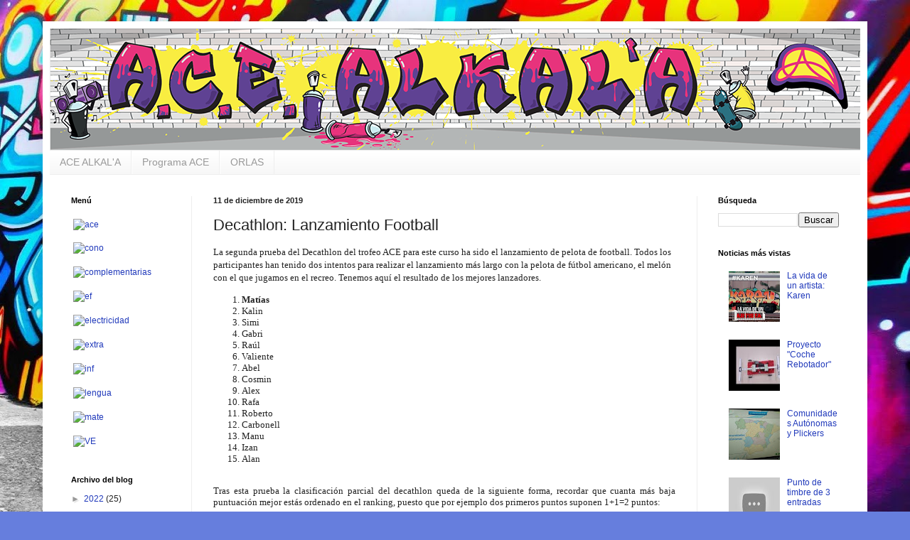

--- FILE ---
content_type: text/html; charset=UTF-8
request_url: https://acealkala.blogspot.com/2019/12/decathlon-lanzamiento-football.html
body_size: 14593
content:
<!DOCTYPE html>
<html class='v2' dir='ltr' xmlns='http://www.w3.org/1999/xhtml' xmlns:b='http://www.google.com/2005/gml/b' xmlns:data='http://www.google.com/2005/gml/data' xmlns:expr='http://www.google.com/2005/gml/expr'>
<head>
<link href='https://www.blogger.com/static/v1/widgets/335934321-css_bundle_v2.css' rel='stylesheet' type='text/css'/>
<meta content='width=1100' name='viewport'/>
<meta content='text/html; charset=UTF-8' http-equiv='Content-Type'/>
<meta content='blogger' name='generator'/>
<link href='https://acealkala.blogspot.com/favicon.ico' rel='icon' type='image/x-icon'/>
<link href='https://acealkala.blogspot.com/2019/12/decathlon-lanzamiento-football.html' rel='canonical'/>
<link rel="alternate" type="application/atom+xml" title="ACE Alkal&#39;a - Atom" href="https://acealkala.blogspot.com/feeds/posts/default" />
<link rel="alternate" type="application/rss+xml" title="ACE Alkal&#39;a - RSS" href="https://acealkala.blogspot.com/feeds/posts/default?alt=rss" />
<link rel="service.post" type="application/atom+xml" title="ACE Alkal&#39;a - Atom" href="https://www.blogger.com/feeds/2834793432424254457/posts/default" />

<link rel="alternate" type="application/atom+xml" title="ACE Alkal&#39;a - Atom" href="https://acealkala.blogspot.com/feeds/7488450348859713907/comments/default" />
<!--Can't find substitution for tag [blog.ieCssRetrofitLinks]-->
<link href='https://blogger.googleusercontent.com/img/b/R29vZ2xl/AVvXsEhc9dByQxBFIsTtTJNJdcMHIHlSzUEoTWhcysqHuu-7jQOcsb6rgoinzlfyuYrQwGAbEYylvRy6Kma-BHUHss14NzXB-7LkM1cwwPBkpMF01A33fcu2NwIqqj7hzVBnS1mFv9t7PQul3zmF/s640/IMG_20191211_133817.jpg' rel='image_src'/>
<meta content='https://acealkala.blogspot.com/2019/12/decathlon-lanzamiento-football.html' property='og:url'/>
<meta content='Decathlon: Lanzamiento Football' property='og:title'/>
<meta content='El Blog del ACE (Aula de Compensación Educativa) Alkal&#39;a del IES Alkal&#39;a Nahar de Alcalá de Henares.' property='og:description'/>
<meta content='https://blogger.googleusercontent.com/img/b/R29vZ2xl/AVvXsEhc9dByQxBFIsTtTJNJdcMHIHlSzUEoTWhcysqHuu-7jQOcsb6rgoinzlfyuYrQwGAbEYylvRy6Kma-BHUHss14NzXB-7LkM1cwwPBkpMF01A33fcu2NwIqqj7hzVBnS1mFv9t7PQul3zmF/w1200-h630-p-k-no-nu/IMG_20191211_133817.jpg' property='og:image'/>
<title>ACE Alkal'a: Decathlon: Lanzamiento Football</title>
<style id='page-skin-1' type='text/css'><!--
/*
-----------------------------------------------
Blogger Template Style
Name:     Simple
Designer: Josh Peterson
URL:      www.noaesthetic.com
----------------------------------------------- */
/* Variable definitions
====================
<Variable name="keycolor" description="Main Color" type="color" default="#66bbdd"/>
<Group description="Page Text" selector="body">
<Variable name="body.font" description="Font" type="font"
default="normal normal 12px Arial, Tahoma, Helvetica, FreeSans, sans-serif"/>
<Variable name="body.text.color" description="Text Color" type="color" default="#222222"/>
</Group>
<Group description="Backgrounds" selector=".body-fauxcolumns-outer">
<Variable name="body.background.color" description="Outer Background" type="color" default="#66bbdd"/>
<Variable name="content.background.color" description="Main Background" type="color" default="#ffffff"/>
<Variable name="header.background.color" description="Header Background" type="color" default="transparent"/>
</Group>
<Group description="Links" selector=".main-outer">
<Variable name="link.color" description="Link Color" type="color" default="#2288bb"/>
<Variable name="link.visited.color" description="Visited Color" type="color" default="#888888"/>
<Variable name="link.hover.color" description="Hover Color" type="color" default="#33aaff"/>
</Group>
<Group description="Blog Title" selector=".header h1">
<Variable name="header.font" description="Font" type="font"
default="normal normal 60px Arial, Tahoma, Helvetica, FreeSans, sans-serif"/>
<Variable name="header.text.color" description="Title Color" type="color" default="#3399bb" />
</Group>
<Group description="Blog Description" selector=".header .description">
<Variable name="description.text.color" description="Description Color" type="color"
default="#777777" />
</Group>
<Group description="Tabs Text" selector=".tabs-inner .widget li a">
<Variable name="tabs.font" description="Font" type="font"
default="normal normal 14px Arial, Tahoma, Helvetica, FreeSans, sans-serif"/>
<Variable name="tabs.text.color" description="Text Color" type="color" default="#999999"/>
<Variable name="tabs.selected.text.color" description="Selected Color" type="color" default="#000000"/>
</Group>
<Group description="Tabs Background" selector=".tabs-outer .PageList">
<Variable name="tabs.background.color" description="Background Color" type="color" default="#f5f5f5"/>
<Variable name="tabs.selected.background.color" description="Selected Color" type="color" default="#eeeeee"/>
</Group>
<Group description="Post Title" selector="h3.post-title, .comments h4">
<Variable name="post.title.font" description="Font" type="font"
default="normal normal 22px Arial, Tahoma, Helvetica, FreeSans, sans-serif"/>
</Group>
<Group description="Date Header" selector=".date-header">
<Variable name="date.header.color" description="Text Color" type="color"
default="#222222"/>
<Variable name="date.header.background.color" description="Background Color" type="color"
default="transparent"/>
<Variable name="date.header.font" description="Text Font" type="font"
default="normal bold 11px Arial, Tahoma, Helvetica, FreeSans, sans-serif"/>
<Variable name="date.header.padding" description="Date Header Padding" type="string" default="inherit"/>
<Variable name="date.header.letterspacing" description="Date Header Letter Spacing" type="string" default="inherit"/>
<Variable name="date.header.margin" description="Date Header Margin" type="string" default="inherit"/>
</Group>
<Group description="Post Footer" selector=".post-footer">
<Variable name="post.footer.text.color" description="Text Color" type="color" default="#666666"/>
<Variable name="post.footer.background.color" description="Background Color" type="color"
default="#f9f9f9"/>
<Variable name="post.footer.border.color" description="Shadow Color" type="color" default="#eeeeee"/>
</Group>
<Group description="Gadgets" selector="h2">
<Variable name="widget.title.font" description="Title Font" type="font"
default="normal bold 11px Arial, Tahoma, Helvetica, FreeSans, sans-serif"/>
<Variable name="widget.title.text.color" description="Title Color" type="color" default="#000000"/>
<Variable name="widget.alternate.text.color" description="Alternate Color" type="color" default="#999999"/>
</Group>
<Group description="Images" selector=".main-inner">
<Variable name="image.background.color" description="Background Color" type="color" default="#ffffff"/>
<Variable name="image.border.color" description="Border Color" type="color" default="#eeeeee"/>
<Variable name="image.text.color" description="Caption Text Color" type="color" default="#222222"/>
</Group>
<Group description="Accents" selector=".content-inner">
<Variable name="body.rule.color" description="Separator Line Color" type="color" default="#eeeeee"/>
<Variable name="tabs.border.color" description="Tabs Border Color" type="color" default="#eeeeee"/>
</Group>
<Variable name="body.background" description="Body Background" type="background"
color="#667edd" default="$(color) none repeat scroll top left"/>
<Variable name="body.background.override" description="Body Background Override" type="string" default=""/>
<Variable name="body.background.gradient.cap" description="Body Gradient Cap" type="url"
default="url(https://resources.blogblog.com/blogblog/data/1kt/simple/gradients_light.png)"/>
<Variable name="body.background.gradient.tile" description="Body Gradient Tile" type="url"
default="url(https://resources.blogblog.com/blogblog/data/1kt/simple/body_gradient_tile_light.png)"/>
<Variable name="content.background.color.selector" description="Content Background Color Selector" type="string" default=".content-inner"/>
<Variable name="content.padding" description="Content Padding" type="length" default="10px" min="0" max="100px"/>
<Variable name="content.padding.horizontal" description="Content Horizontal Padding" type="length" default="10px" min="0" max="100px"/>
<Variable name="content.shadow.spread" description="Content Shadow Spread" type="length" default="40px" min="0" max="100px"/>
<Variable name="content.shadow.spread.webkit" description="Content Shadow Spread (WebKit)" type="length" default="5px" min="0" max="100px"/>
<Variable name="content.shadow.spread.ie" description="Content Shadow Spread (IE)" type="length" default="10px" min="0" max="100px"/>
<Variable name="main.border.width" description="Main Border Width" type="length" default="0" min="0" max="10px"/>
<Variable name="header.background.gradient" description="Header Gradient" type="url" default="none"/>
<Variable name="header.shadow.offset.left" description="Header Shadow Offset Left" type="length" default="-1px" min="-50px" max="50px"/>
<Variable name="header.shadow.offset.top" description="Header Shadow Offset Top" type="length" default="-1px" min="-50px" max="50px"/>
<Variable name="header.shadow.spread" description="Header Shadow Spread" type="length" default="1px" min="0" max="100px"/>
<Variable name="header.padding" description="Header Padding" type="length" default="30px" min="0" max="100px"/>
<Variable name="header.border.size" description="Header Border Size" type="length" default="1px" min="0" max="10px"/>
<Variable name="header.bottom.border.size" description="Header Bottom Border Size" type="length" default="1px" min="0" max="10px"/>
<Variable name="header.border.horizontalsize" description="Header Horizontal Border Size" type="length" default="0" min="0" max="10px"/>
<Variable name="description.text.size" description="Description Text Size" type="string" default="140%"/>
<Variable name="tabs.margin.top" description="Tabs Margin Top" type="length" default="0" min="0" max="100px"/>
<Variable name="tabs.margin.side" description="Tabs Side Margin" type="length" default="30px" min="0" max="100px"/>
<Variable name="tabs.background.gradient" description="Tabs Background Gradient" type="url"
default="url(https://resources.blogblog.com/blogblog/data/1kt/simple/gradients_light.png)"/>
<Variable name="tabs.border.width" description="Tabs Border Width" type="length" default="1px" min="0" max="10px"/>
<Variable name="tabs.bevel.border.width" description="Tabs Bevel Border Width" type="length" default="1px" min="0" max="10px"/>
<Variable name="post.margin.bottom" description="Post Bottom Margin" type="length" default="25px" min="0" max="100px"/>
<Variable name="image.border.small.size" description="Image Border Small Size" type="length" default="2px" min="0" max="10px"/>
<Variable name="image.border.large.size" description="Image Border Large Size" type="length" default="5px" min="0" max="10px"/>
<Variable name="page.width.selector" description="Page Width Selector" type="string" default=".region-inner"/>
<Variable name="page.width" description="Page Width" type="string" default="auto"/>
<Variable name="main.section.margin" description="Main Section Margin" type="length" default="15px" min="0" max="100px"/>
<Variable name="main.padding" description="Main Padding" type="length" default="15px" min="0" max="100px"/>
<Variable name="main.padding.top" description="Main Padding Top" type="length" default="30px" min="0" max="100px"/>
<Variable name="main.padding.bottom" description="Main Padding Bottom" type="length" default="30px" min="0" max="100px"/>
<Variable name="paging.background"
color="#ffffff"
description="Background of blog paging area" type="background"
default="transparent none no-repeat scroll top center"/>
<Variable name="footer.bevel" description="Bevel border length of footer" type="length" default="0" min="0" max="10px"/>
<Variable name="mobile.background.overlay" description="Mobile Background Overlay" type="string"
default="transparent none repeat scroll top left"/>
<Variable name="mobile.background.size" description="Mobile Background Size" type="string" default="auto"/>
<Variable name="mobile.button.color" description="Mobile Button Color" type="color" default="#ffffff" />
<Variable name="startSide" description="Side where text starts in blog language" type="automatic" default="left"/>
<Variable name="endSide" description="Side where text ends in blog language" type="automatic" default="right"/>
*/
/* Content
----------------------------------------------- */
body {
font: normal normal 12px Arial, Tahoma, Helvetica, FreeSans, sans-serif;
color: #222222;
background: #667edd url(//3.bp.blogspot.com/-Hlenictk0EI/W_XNXz-ssCI/AAAAAAAAIcc/kmRD0KFdN4kQvYng-0CVJDi_gxFD6GUPwCK4BGAYYCw/s0/bg2.jpg) repeat fixed top center;
padding: 0 40px 40px 40px;
}
html body .region-inner {
min-width: 0;
max-width: 100%;
width: auto;
}
h2 {
font-size: 22px;
}
a:link {
text-decoration:none;
color: #213abb;
}
a:visited {
text-decoration:none;
color: #888888;
}
a:hover {
text-decoration:underline;
color: #3243ff;
}
.body-fauxcolumn-outer .fauxcolumn-inner {
background: transparent none repeat scroll top left;
_background-image: none;
}
.body-fauxcolumn-outer .cap-top {
position: absolute;
z-index: 1;
height: 400px;
width: 100%;
}
.body-fauxcolumn-outer .cap-top .cap-left {
width: 100%;
background: transparent none repeat-x scroll top left;
_background-image: none;
}
.content-outer {
-moz-box-shadow: 0 0 40px rgba(0, 0, 0, .15);
-webkit-box-shadow: 0 0 5px rgba(0, 0, 0, .15);
-goog-ms-box-shadow: 0 0 10px #333333;
box-shadow: 0 0 40px rgba(0, 0, 0, .15);
margin-bottom: 1px;
}
.content-inner {
padding: 10px 10px;
}
.content-inner {
background-color: #ffffff;
}
/* Header
----------------------------------------------- */
.header-outer {
background: rgba(0, 0, 0, 0) none repeat-x scroll 0 -400px;
_background-image: none;
}
.Header h1 {
font: normal normal 60px Arial, Tahoma, Helvetica, FreeSans, sans-serif;
color: #3254bb;
text-shadow: -1px -1px 1px rgba(0, 0, 0, .2);
}
.Header h1 a {
color: #3254bb;
}
.Header .description {
font-size: 140%;
color: #777777;
}
.header-inner .Header .titlewrapper {
padding: 22px 30px;
}
.header-inner .Header .descriptionwrapper {
padding: 0 30px;
}
/* Tabs
----------------------------------------------- */
.tabs-inner .section:first-child {
border-top: 1px solid #eeeeee;
}
.tabs-inner .section:first-child ul {
margin-top: -1px;
border-top: 1px solid #eeeeee;
border-left: 0 solid #eeeeee;
border-right: 0 solid #eeeeee;
}
.tabs-inner .widget ul {
background: #f5f5f5 url(https://resources.blogblog.com/blogblog/data/1kt/simple/gradients_light.png) repeat-x scroll 0 -800px;
_background-image: none;
border-bottom: 1px solid #eeeeee;
margin-top: 0;
margin-left: -30px;
margin-right: -30px;
}
.tabs-inner .widget li a {
display: inline-block;
padding: .6em 1em;
font: normal normal 14px Arial, Tahoma, Helvetica, FreeSans, sans-serif;
color: #999999;
border-left: 1px solid #ffffff;
border-right: 1px solid #eeeeee;
}
.tabs-inner .widget li:first-child a {
border-left: none;
}
.tabs-inner .widget li.selected a, .tabs-inner .widget li a:hover {
color: #000000;
background-color: #eeeeee;
text-decoration: none;
}
/* Columns
----------------------------------------------- */
.main-outer {
border-top: 0 solid #eeeeee;
}
.fauxcolumn-left-outer .fauxcolumn-inner {
border-right: 1px solid #eeeeee;
}
.fauxcolumn-right-outer .fauxcolumn-inner {
border-left: 1px solid #eeeeee;
}
/* Headings
----------------------------------------------- */
div.widget > h2,
div.widget h2.title {
margin: 0 0 1em 0;
font: normal bold 11px Arial, Tahoma, Helvetica, FreeSans, sans-serif;
color: #000000;
}
/* Widgets
----------------------------------------------- */
.widget .zippy {
color: #999999;
text-shadow: 2px 2px 1px rgba(0, 0, 0, .1);
}
.widget .popular-posts ul {
list-style: none;
}
/* Posts
----------------------------------------------- */
h2.date-header {
font: normal bold 11px Arial, Tahoma, Helvetica, FreeSans, sans-serif;
}
.date-header span {
background-color: rgba(0, 0, 0, 0);
color: #222222;
padding: inherit;
letter-spacing: inherit;
margin: inherit;
}
.main-inner {
padding-top: 30px;
padding-bottom: 30px;
}
.main-inner .column-center-inner {
padding: 0 15px;
}
.main-inner .column-center-inner .section {
margin: 0 15px;
}
.post {
margin: 0 0 25px 0;
}
h3.post-title, .comments h4 {
font: normal normal 22px Arial, Tahoma, Helvetica, FreeSans, sans-serif;
margin: .75em 0 0;
}
.post-body {
font-size: 110%;
line-height: 1.4;
position: relative;
}
.post-body img, .post-body .tr-caption-container, .Profile img, .Image img,
.BlogList .item-thumbnail img {
padding: 2px;
background: #ffffff;
border: 1px solid #eeeeee;
-moz-box-shadow: 1px 1px 5px rgba(0, 0, 0, .1);
-webkit-box-shadow: 1px 1px 5px rgba(0, 0, 0, .1);
box-shadow: 1px 1px 5px rgba(0, 0, 0, .1);
}
.post-body img, .post-body .tr-caption-container {
padding: 5px;
}
.post-body .tr-caption-container {
color: #222222;
}
.post-body .tr-caption-container img {
padding: 0;
background: transparent;
border: none;
-moz-box-shadow: 0 0 0 rgba(0, 0, 0, .1);
-webkit-box-shadow: 0 0 0 rgba(0, 0, 0, .1);
box-shadow: 0 0 0 rgba(0, 0, 0, .1);
}
.post-header {
margin: 0 0 1.5em;
line-height: 1.6;
font-size: 90%;
}
.post-footer {
margin: 20px -2px 0;
padding: 5px 10px;
color: #666666;
background-color: #f9f9f9;
border-bottom: 1px solid #eeeeee;
line-height: 1.6;
font-size: 90%;
}
#comments .comment-author {
padding-top: 1.5em;
border-top: 1px solid #eeeeee;
background-position: 0 1.5em;
}
#comments .comment-author:first-child {
padding-top: 0;
border-top: none;
}
.avatar-image-container {
margin: .2em 0 0;
}
#comments .avatar-image-container img {
border: 1px solid #eeeeee;
}
/* Comments
----------------------------------------------- */
.comments .comments-content .icon.blog-author {
background-repeat: no-repeat;
background-image: url([data-uri]);
}
.comments .comments-content .loadmore a {
border-top: 1px solid #999999;
border-bottom: 1px solid #999999;
}
.comments .comment-thread.inline-thread {
background-color: #f9f9f9;
}
.comments .continue {
border-top: 2px solid #999999;
}
/* Accents
---------------------------------------------- */
.section-columns td.columns-cell {
border-left: 1px solid #eeeeee;
}
.blog-pager {
background: transparent none no-repeat scroll top center;
}
.blog-pager-older-link, .home-link,
.blog-pager-newer-link {
background-color: #ffffff;
padding: 5px;
}
.footer-outer {
border-top: 0 dashed #bbbbbb;
}
/* Mobile
----------------------------------------------- */
body.mobile  {
background-size: auto;
}
.mobile .body-fauxcolumn-outer {
background: transparent none repeat scroll top left;
}
.mobile .body-fauxcolumn-outer .cap-top {
background-size: 100% auto;
}
.mobile .content-outer {
-webkit-box-shadow: 0 0 3px rgba(0, 0, 0, .15);
box-shadow: 0 0 3px rgba(0, 0, 0, .15);
}
.mobile .tabs-inner .widget ul {
margin-left: 0;
margin-right: 0;
}
.mobile .post {
margin: 0;
}
.mobile .main-inner .column-center-inner .section {
margin: 0;
}
.mobile .date-header span {
padding: 0.1em 10px;
margin: 0 -10px;
}
.mobile h3.post-title {
margin: 0;
}
.mobile .blog-pager {
background: transparent none no-repeat scroll top center;
}
.mobile .footer-outer {
border-top: none;
}
.mobile .main-inner, .mobile .footer-inner {
background-color: #ffffff;
}
.mobile-index-contents {
color: #222222;
}
.mobile-link-button {
background-color: #213abb;
}
.mobile-link-button a:link, .mobile-link-button a:visited {
color: #ffffff;
}
.mobile .tabs-inner .section:first-child {
border-top: none;
}
.mobile .tabs-inner .PageList .widget-content {
background-color: #eeeeee;
color: #000000;
border-top: 1px solid #eeeeee;
border-bottom: 1px solid #eeeeee;
}
.mobile .tabs-inner .PageList .widget-content .pagelist-arrow {
border-left: 1px solid #eeeeee;
}

--></style>
<style id='template-skin-1' type='text/css'><!--
body {
min-width: 1160px;
}
.content-outer, .content-fauxcolumn-outer, .region-inner {
min-width: 1160px;
max-width: 1160px;
_width: 1160px;
}
.main-inner .columns {
padding-left: 200px;
padding-right: 230px;
}
.main-inner .fauxcolumn-center-outer {
left: 200px;
right: 230px;
/* IE6 does not respect left and right together */
_width: expression(this.parentNode.offsetWidth -
parseInt("200px") -
parseInt("230px") + 'px');
}
.main-inner .fauxcolumn-left-outer {
width: 200px;
}
.main-inner .fauxcolumn-right-outer {
width: 230px;
}
.main-inner .column-left-outer {
width: 200px;
right: 100%;
margin-left: -200px;
}
.main-inner .column-right-outer {
width: 230px;
margin-right: -230px;
}
#layout {
min-width: 0;
}
#layout .content-outer {
min-width: 0;
width: 800px;
}
#layout .region-inner {
min-width: 0;
width: auto;
}
body#layout div.add_widget {
padding: 8px;
}
body#layout div.add_widget a {
margin-left: 32px;
}
--></style>
<style>
    body {background-image:url(\/\/3.bp.blogspot.com\/-Hlenictk0EI\/W_XNXz-ssCI\/AAAAAAAAIcc\/kmRD0KFdN4kQvYng-0CVJDi_gxFD6GUPwCK4BGAYYCw\/s0\/bg2.jpg);}
    
@media (max-width: 200px) { body {background-image:url(\/\/3.bp.blogspot.com\/-Hlenictk0EI\/W_XNXz-ssCI\/AAAAAAAAIcc\/kmRD0KFdN4kQvYng-0CVJDi_gxFD6GUPwCK4BGAYYCw\/w200\/bg2.jpg);}}
@media (max-width: 400px) and (min-width: 201px) { body {background-image:url(\/\/3.bp.blogspot.com\/-Hlenictk0EI\/W_XNXz-ssCI\/AAAAAAAAIcc\/kmRD0KFdN4kQvYng-0CVJDi_gxFD6GUPwCK4BGAYYCw\/w400\/bg2.jpg);}}
@media (max-width: 800px) and (min-width: 401px) { body {background-image:url(\/\/3.bp.blogspot.com\/-Hlenictk0EI\/W_XNXz-ssCI\/AAAAAAAAIcc\/kmRD0KFdN4kQvYng-0CVJDi_gxFD6GUPwCK4BGAYYCw\/w800\/bg2.jpg);}}
@media (max-width: 1200px) and (min-width: 801px) { body {background-image:url(\/\/3.bp.blogspot.com\/-Hlenictk0EI\/W_XNXz-ssCI\/AAAAAAAAIcc\/kmRD0KFdN4kQvYng-0CVJDi_gxFD6GUPwCK4BGAYYCw\/w1200\/bg2.jpg);}}
/* Last tag covers anything over one higher than the previous max-size cap. */
@media (min-width: 1201px) { body {background-image:url(\/\/3.bp.blogspot.com\/-Hlenictk0EI\/W_XNXz-ssCI\/AAAAAAAAIcc\/kmRD0KFdN4kQvYng-0CVJDi_gxFD6GUPwCK4BGAYYCw\/w1600\/bg2.jpg);}}
  </style>
<link href='https://www.blogger.com/dyn-css/authorization.css?targetBlogID=2834793432424254457&amp;zx=72959ca0-5e65-4bdd-a887-891a0c52f0f8' media='none' onload='if(media!=&#39;all&#39;)media=&#39;all&#39;' rel='stylesheet'/><noscript><link href='https://www.blogger.com/dyn-css/authorization.css?targetBlogID=2834793432424254457&amp;zx=72959ca0-5e65-4bdd-a887-891a0c52f0f8' rel='stylesheet'/></noscript>
<meta name='google-adsense-platform-account' content='ca-host-pub-1556223355139109'/>
<meta name='google-adsense-platform-domain' content='blogspot.com'/>

</head>
<body class='loading'>
<div class='navbar no-items section' id='navbar' name='Barra de navegación'>
</div>
<div class='body-fauxcolumns'>
<div class='fauxcolumn-outer body-fauxcolumn-outer'>
<div class='cap-top'>
<div class='cap-left'></div>
<div class='cap-right'></div>
</div>
<div class='fauxborder-left'>
<div class='fauxborder-right'></div>
<div class='fauxcolumn-inner'>
</div>
</div>
<div class='cap-bottom'>
<div class='cap-left'></div>
<div class='cap-right'></div>
</div>
</div>
</div>
<div class='content'>
<div class='content-fauxcolumns'>
<div class='fauxcolumn-outer content-fauxcolumn-outer'>
<div class='cap-top'>
<div class='cap-left'></div>
<div class='cap-right'></div>
</div>
<div class='fauxborder-left'>
<div class='fauxborder-right'></div>
<div class='fauxcolumn-inner'>
</div>
</div>
<div class='cap-bottom'>
<div class='cap-left'></div>
<div class='cap-right'></div>
</div>
</div>
</div>
<div class='content-outer'>
<div class='content-cap-top cap-top'>
<div class='cap-left'></div>
<div class='cap-right'></div>
</div>
<div class='fauxborder-left content-fauxborder-left'>
<div class='fauxborder-right content-fauxborder-right'></div>
<div class='content-inner'>
<header>
<div class='header-outer'>
<div class='header-cap-top cap-top'>
<div class='cap-left'></div>
<div class='cap-right'></div>
</div>
<div class='fauxborder-left header-fauxborder-left'>
<div class='fauxborder-right header-fauxborder-right'></div>
<div class='region-inner header-inner'>
<div class='header section' id='header' name='Cabecera'><div class='widget Header' data-version='1' id='Header1'>
<div id='header-inner'>
<a href='https://acealkala.blogspot.com/' style='display: block'>
<img alt='ACE Alkal&#39;a' height='171px; ' id='Header1_headerimg' src='https://blogger.googleusercontent.com/img/b/R29vZ2xl/AVvXsEg55GRwUtRHEGHrHUlqBgBjmWzTif3Lft-EnCWfekToeyDNptXQDIrMF1CMdA4EteLInKW6_4WxUjMR4Su88YMpbLWvPYi3U_YzsllRVaMkvmE_3cS_bbT3ndn4jngwGEjgiP1smFWRESPp/s1600/head2020.png' style='display: block' width='1140px; '/>
</a>
</div>
</div></div>
</div>
</div>
<div class='header-cap-bottom cap-bottom'>
<div class='cap-left'></div>
<div class='cap-right'></div>
</div>
</div>
</header>
<div class='tabs-outer'>
<div class='tabs-cap-top cap-top'>
<div class='cap-left'></div>
<div class='cap-right'></div>
</div>
<div class='fauxborder-left tabs-fauxborder-left'>
<div class='fauxborder-right tabs-fauxborder-right'></div>
<div class='region-inner tabs-inner'>
<div class='tabs section' id='crosscol' name='Multicolumnas'><div class='widget PageList' data-version='1' id='PageList1'>
<h2>Páginas</h2>
<div class='widget-content'>
<ul>
<li>
<a href='https://acealkala.blogspot.com/'>ACE ALKAL'A</a>
</li>
<li>
<a href='https://acealkala.blogspot.com/p/programa-ace.html'>Programa ACE</a>
</li>
<li>
<a href='https://acealkala.blogspot.com/p/orlas.html'>ORLAS</a>
</li>
</ul>
<div class='clear'></div>
</div>
</div></div>
<div class='tabs no-items section' id='crosscol-overflow' name='Cross-Column 2'></div>
</div>
</div>
<div class='tabs-cap-bottom cap-bottom'>
<div class='cap-left'></div>
<div class='cap-right'></div>
</div>
</div>
<div class='main-outer'>
<div class='main-cap-top cap-top'>
<div class='cap-left'></div>
<div class='cap-right'></div>
</div>
<div class='fauxborder-left main-fauxborder-left'>
<div class='fauxborder-right main-fauxborder-right'></div>
<div class='region-inner main-inner'>
<div class='columns fauxcolumns'>
<div class='fauxcolumn-outer fauxcolumn-center-outer'>
<div class='cap-top'>
<div class='cap-left'></div>
<div class='cap-right'></div>
</div>
<div class='fauxborder-left'>
<div class='fauxborder-right'></div>
<div class='fauxcolumn-inner'>
</div>
</div>
<div class='cap-bottom'>
<div class='cap-left'></div>
<div class='cap-right'></div>
</div>
</div>
<div class='fauxcolumn-outer fauxcolumn-left-outer'>
<div class='cap-top'>
<div class='cap-left'></div>
<div class='cap-right'></div>
</div>
<div class='fauxborder-left'>
<div class='fauxborder-right'></div>
<div class='fauxcolumn-inner'>
</div>
</div>
<div class='cap-bottom'>
<div class='cap-left'></div>
<div class='cap-right'></div>
</div>
</div>
<div class='fauxcolumn-outer fauxcolumn-right-outer'>
<div class='cap-top'>
<div class='cap-left'></div>
<div class='cap-right'></div>
</div>
<div class='fauxborder-left'>
<div class='fauxborder-right'></div>
<div class='fauxcolumn-inner'>
</div>
</div>
<div class='cap-bottom'>
<div class='cap-left'></div>
<div class='cap-right'></div>
</div>
</div>
<!-- corrects IE6 width calculation -->
<div class='columns-inner'>
<div class='column-center-outer'>
<div class='column-center-inner'>
<div class='main section' id='main' name='Principal'><div class='widget Blog' data-version='1' id='Blog1'>
<div class='blog-posts hfeed'>

          <div class="date-outer">
        
<h2 class='date-header'><span>11 de diciembre de 2019</span></h2>

          <div class="date-posts">
        
<div class='post-outer'>
<div class='post hentry uncustomized-post-template' itemprop='blogPost' itemscope='itemscope' itemtype='http://schema.org/BlogPosting'>
<meta content='https://blogger.googleusercontent.com/img/b/R29vZ2xl/AVvXsEhc9dByQxBFIsTtTJNJdcMHIHlSzUEoTWhcysqHuu-7jQOcsb6rgoinzlfyuYrQwGAbEYylvRy6Kma-BHUHss14NzXB-7LkM1cwwPBkpMF01A33fcu2NwIqqj7hzVBnS1mFv9t7PQul3zmF/s640/IMG_20191211_133817.jpg' itemprop='image_url'/>
<meta content='2834793432424254457' itemprop='blogId'/>
<meta content='7488450348859713907' itemprop='postId'/>
<a name='7488450348859713907'></a>
<h3 class='post-title entry-title' itemprop='name'>
Decathlon: Lanzamiento Football
</h3>
<div class='post-header'>
<div class='post-header-line-1'></div>
</div>
<div class='post-body entry-content' id='post-body-7488450348859713907' itemprop='description articleBody'>
<div style="text-align: justify;">
<div class="separator" style="clear: both; text-align: left;">
<span style="font-family: &quot;helvetica neue&quot;; text-align: justify;">La segunda prueba del Decathlon del trofeo ACE para este curso ha sido el lanzamiento de pelota de football. Todos los participantes han tenido dos intentos para realizar el lanzamiento más largo con la pelota de fútbol americano, el melón con el que jugamos en el recreo. Tenemos aquí el resultado de los mejores lanzadores.</span></div>
</div>
<ol>
<li style="font-family: &quot;helvetica neue&quot;; font-stretch: normal; line-height: normal; margin: 0px; text-align: left;"><span style="-webkit-font-kerning: none;"><b>Matías</b></span></li>
<li style="font-family: &quot;Helvetica Neue&quot;; font-stretch: normal; line-height: normal; margin: 0px; text-align: justify;"><span style="-webkit-font-kerning: none;">Kalin</span></li>
<li style="font-family: &quot;Helvetica Neue&quot;; font-stretch: normal; line-height: normal; margin: 0px; text-align: justify;"><span style="-webkit-font-kerning: none;">Simi</span></li>
<li style="font-family: &quot;Helvetica Neue&quot;; font-stretch: normal; line-height: normal; margin: 0px; text-align: justify;"><span style="-webkit-font-kerning: none;">Gabri</span></li>
<li style="font-family: &quot;Helvetica Neue&quot;; font-stretch: normal; line-height: normal; margin: 0px; text-align: justify;"><span style="-webkit-font-kerning: none;">Raúl</span></li>
<li style="font-family: &quot;Helvetica Neue&quot;; font-stretch: normal; line-height: normal; margin: 0px; text-align: justify;"><span style="-webkit-font-kerning: none;">Valiente</span></li>
<li style="font-family: &quot;Helvetica Neue&quot;; font-stretch: normal; line-height: normal; margin: 0px; text-align: justify;"><span style="-webkit-font-kerning: none;">Abel</span></li>
<li style="font-family: &quot;Helvetica Neue&quot;; font-stretch: normal; line-height: normal; margin: 0px; text-align: justify;"><span style="-webkit-font-kerning: none;">Cosmin</span></li>
<li style="font-family: &quot;Helvetica Neue&quot;; font-stretch: normal; line-height: normal; margin: 0px; text-align: justify;"><span style="-webkit-font-kerning: none;">Alex</span></li>
<li style="font-family: &quot;Helvetica Neue&quot;; font-stretch: normal; line-height: normal; margin: 0px; text-align: justify;"><span style="-webkit-font-kerning: none;">Rafa</span></li>
<li style="font-family: &quot;Helvetica Neue&quot;; font-stretch: normal; line-height: normal; margin: 0px; text-align: justify;"><span style="-webkit-font-kerning: none;">Roberto</span></li>
<li style="font-family: &quot;Helvetica Neue&quot;; font-stretch: normal; line-height: normal; margin: 0px; text-align: justify;"><span style="-webkit-font-kerning: none;">Carbonell</span></li>
<li style="font-family: &quot;Helvetica Neue&quot;; font-stretch: normal; line-height: normal; margin: 0px; text-align: justify;"><span style="-webkit-font-kerning: none;">Manu</span></li>
<li style="font-family: &quot;Helvetica Neue&quot;; font-stretch: normal; line-height: normal; margin: 0px; text-align: justify;"><span style="-webkit-font-kerning: none;">Izan</span></li>
<li style="font-family: &quot;Helvetica Neue&quot;; font-stretch: normal; line-height: normal; margin: 0px; text-align: justify;"><span style="-webkit-font-kerning: none;">Alan</span></li>
</ol>
<div style="font-family: &quot;Helvetica Neue&quot;; font-stretch: normal; line-height: normal; min-height: 13.1px; text-align: justify;">
<span style="-webkit-font-kerning: none;"></span><br /></div>
<div style="font-family: &quot;Helvetica Neue&quot;; font-stretch: normal; line-height: normal; text-align: justify;">
<span style="-webkit-font-kerning: none;">Tras esta prueba la clasificación parcial del decathlon queda de la siguiente forma, recordar que cuanta más baja puntuación mejor estás ordenado en el ranking, puesto que por ejemplo dos primeros puntos suponen 1+1=2 puntos:</span></div>
<ol>
<li style="font-family: &quot;Helvetica Neue&quot;; font-stretch: normal; line-height: normal; margin: 0px; text-align: justify;"><span style="-webkit-font-kerning: none;"><b>Kalin</b> = 3 puntos</span></li>
<li style="font-family: &quot;Helvetica Neue&quot;; font-stretch: normal; line-height: normal; margin: 0px; text-align: justify;"><span style="-webkit-font-kerning: none;">Matías = 7 puntos</span></li>
<li style="font-family: &quot;Helvetica Neue&quot;; font-stretch: normal; line-height: normal; margin: 0px; text-align: justify;"><span style="-webkit-font-kerning: none;">Simi = 7 puntos</span></li>
<li style="font-family: &quot;Helvetica Neue&quot;; font-stretch: normal; line-height: normal; margin: 0px; text-align: justify;"><span style="-webkit-font-kerning: none;">Raúl = 7 puntos</span></li>
<li style="font-family: &quot;Helvetica Neue&quot;; font-stretch: normal; line-height: normal; margin: 0px; text-align: justify;"><span style="-webkit-font-kerning: none;">Abel = 12 puntos</span></li>
<li style="font-family: &quot;Helvetica Neue&quot;; font-stretch: normal; line-height: normal; margin: 0px; text-align: justify;"><span style="-webkit-font-kerning: none;">Valiente = 13 puntos</span></li>
<li style="font-family: &quot;Helvetica Neue&quot;; font-stretch: normal; line-height: normal; margin: 0px; text-align: justify;"><span style="-webkit-font-kerning: none;">Cosmin = 15 puntos</span></li>
<li style="font-family: &quot;Helvetica Neue&quot;; font-stretch: normal; line-height: normal; margin: 0px; text-align: justify;"><span style="-webkit-font-kerning: none;">Izan = 17 puntos</span></li>
<li style="font-family: &quot;Helvetica Neue&quot;; font-stretch: normal; line-height: normal; margin: 0px; text-align: justify;"><span style="-webkit-font-kerning: none;">Gabri = 18 puntos</span></li>
<li style="font-family: &quot;Helvetica Neue&quot;; font-stretch: normal; line-height: normal; margin: 0px; text-align: justify;"><span style="-webkit-font-kerning: none;">Alex = 20 puntos</span></li>
<li style="font-family: &quot;Helvetica Neue&quot;; font-stretch: normal; line-height: normal; margin: 0px; text-align: justify;"><span style="-webkit-font-kerning: none;">Rafa = 20 puntos</span></li>
<li style="font-family: &quot;Helvetica Neue&quot;; font-stretch: normal; line-height: normal; margin: 0px; text-align: justify;"><span style="-webkit-font-kerning: none;">Manu = 22 puntos</span></li>
<li style="font-family: &quot;Helvetica Neue&quot;; font-stretch: normal; line-height: normal; margin: 0px; text-align: justify;"><span style="-webkit-font-kerning: none;">Juan = 23 puntos</span></li>
<li style="font-family: &quot;Helvetica Neue&quot;; font-stretch: normal; line-height: normal; margin: 0px; text-align: justify;"><span style="-webkit-font-kerning: none;">Sergio = 24 puntos</span></li>
<li style="font-family: &quot;Helvetica Neue&quot;; font-stretch: normal; line-height: normal; margin: 0px; text-align: justify;"><span style="-webkit-font-kerning: none;">Carbonell = 25 puntos</span></li>
<li style="font-family: &quot;Helvetica Neue&quot;; font-stretch: normal; line-height: normal; margin: 0px; text-align: justify;"><span style="-webkit-font-kerning: none;">Luis = 25 puntos</span></li>
<li style="font-family: &quot;Helvetica Neue&quot;; font-stretch: normal; line-height: normal; margin: 0px; text-align: justify;"><span style="-webkit-font-kerning: none;">Antonio J. = 31 puntos</span></li>
<li style="font-family: &quot;Helvetica Neue&quot;; font-stretch: normal; line-height: normal; margin: 0px; text-align: justify;"><span style="-webkit-font-kerning: none;">Lisardo = 32 puntos</span></li>
<li style="font-family: &quot;Helvetica Neue&quot;; font-stretch: normal; line-height: normal; margin: 0px; text-align: justify;"><span style="-webkit-font-kerning: none;">Pablo = 33 puntos</span></li>
<li style="font-family: &quot;Helvetica Neue&quot;; font-stretch: normal; line-height: normal; margin: 0px; text-align: justify;"><span style="-webkit-font-kerning: none;">Allan = 37 puntos</span></li>
<li style="font-family: &quot;Helvetica Neue&quot;; font-stretch: normal; line-height: normal; margin: 0px;"><span style="-webkit-font-kerning: none;">Roberto = 39 puntos</span></li>
</ol>
<div class="separator" style="clear: both; text-align: center;">
<a href="https://blogger.googleusercontent.com/img/b/R29vZ2xl/AVvXsEhc9dByQxBFIsTtTJNJdcMHIHlSzUEoTWhcysqHuu-7jQOcsb6rgoinzlfyuYrQwGAbEYylvRy6Kma-BHUHss14NzXB-7LkM1cwwPBkpMF01A33fcu2NwIqqj7hzVBnS1mFv9t7PQul3zmF/s1600/IMG_20191211_133817.jpg" imageanchor="1" style="margin-left: 1em; margin-right: 1em;"><img border="0" data-original-height="1600" data-original-width="1200" height="640" src="https://blogger.googleusercontent.com/img/b/R29vZ2xl/AVvXsEhc9dByQxBFIsTtTJNJdcMHIHlSzUEoTWhcysqHuu-7jQOcsb6rgoinzlfyuYrQwGAbEYylvRy6Kma-BHUHss14NzXB-7LkM1cwwPBkpMF01A33fcu2NwIqqj7hzVBnS1mFv9t7PQul3zmF/s640/IMG_20191211_133817.jpg" width="480" /></a></div>
<div>
<span style="font-family: helvetica neue;"><br /></span></div>
<div style='clear: both;'></div>
</div>
<div class='post-footer'>
<div class='post-footer-line post-footer-line-1'>
<span class='post-author vcard'>
Editado por
<span class='fn' itemprop='author' itemscope='itemscope' itemtype='http://schema.org/Person'>
<meta content='https://www.blogger.com/profile/16839252797394317978' itemprop='url'/>
<a class='g-profile' href='https://www.blogger.com/profile/16839252797394317978' rel='author' title='author profile'>
<span itemprop='name'>ACE Alkal&#39;a</span>
</a>
</span>
</span>
<span class='post-timestamp'>
</span>
<span class='post-comment-link'>
</span>
<span class='post-icons'>
</span>
<div class='post-share-buttons goog-inline-block'>
</div>
</div>
<div class='post-footer-line post-footer-line-2'>
<span class='post-labels'>
Etiquetas:
<a href='https://acealkala.blogspot.com/search/label/decathlon' rel='tag'>decathlon</a>,
<a href='https://acealkala.blogspot.com/search/label/EF' rel='tag'>EF</a>
</span>
</div>
<div class='post-footer-line post-footer-line-3'>
<span class='post-location'>
</span>
</div>
</div>
</div>
<div class='comments' id='comments'>
<a name='comments'></a>
<h4>No hay comentarios:</h4>
<div id='Blog1_comments-block-wrapper'>
<dl class='avatar-comment-indent' id='comments-block'>
</dl>
</div>
<p class='comment-footer'>
<div class='comment-form'>
<a name='comment-form'></a>
<h4 id='comment-post-message'>Publicar un comentario</h4>
<p>
</p>
<a href='https://www.blogger.com/comment/frame/2834793432424254457?po=7488450348859713907&hl=es&saa=85391&origin=https://acealkala.blogspot.com' id='comment-editor-src'></a>
<iframe allowtransparency='true' class='blogger-iframe-colorize blogger-comment-from-post' frameborder='0' height='410px' id='comment-editor' name='comment-editor' src='' width='100%'></iframe>
<script src='https://www.blogger.com/static/v1/jsbin/2830521187-comment_from_post_iframe.js' type='text/javascript'></script>
<script type='text/javascript'>
      BLOG_CMT_createIframe('https://www.blogger.com/rpc_relay.html');
    </script>
</div>
</p>
</div>
</div>

        </div></div>
      
</div>
<div class='blog-pager' id='blog-pager'>
<span id='blog-pager-newer-link'>
<a class='blog-pager-newer-link' href='https://acealkala.blogspot.com/2019/12/tomas-de-corriente-de-uso-general.html' id='Blog1_blog-pager-newer-link' title='Entrada más reciente'>Entrada más reciente</a>
</span>
<span id='blog-pager-older-link'>
<a class='blog-pager-older-link' href='https://acealkala.blogspot.com/2019/12/primeros-auxilios.html' id='Blog1_blog-pager-older-link' title='Entrada antigua'>Entrada antigua</a>
</span>
<a class='home-link' href='https://acealkala.blogspot.com/'>Inicio</a>
</div>
<div class='clear'></div>
<div class='post-feeds'>
<div class='feed-links'>
Suscribirse a:
<a class='feed-link' href='https://acealkala.blogspot.com/feeds/7488450348859713907/comments/default' target='_blank' type='application/atom+xml'>Enviar comentarios (Atom)</a>
</div>
</div>
</div></div>
</div>
</div>
<div class='column-left-outer'>
<div class='column-left-inner'>
<aside>
<div class='sidebar section' id='sidebar-left-1'><div class='widget HTML' data-version='1' id='HTML1'>
<h2 class='title'>Menú</h2>
<div class='widget-content'>
<table style="height: 340px; width: 168px;">
<tbody>
<tr>
<td style="width: 158px;"> <a title="ace" href="https://acealkala.blogspot.com/search/label/ACE"><img src="https://i.ibb.co/NYXFTBF/bt-ace.jpg" alt="ace" width="150" height="50" /></a></td>
</tr>
<tr>
<td style="width: 158px;"> <a title="cono" href="https://acealkala.blogspot.com/search/label/Cono"><img src="https://i.ibb.co/4Fr2wRd/bt-cono.jpg" alt="cono" width="150" height="50" /></a></td>
</tr>
<td style="width: 158px;"> <a title="complementarias" href="https://acealkala.blogspot.com/search/label/Complementarias"><img src="https://i.ibb.co/fFjr3nn/comple.png" alt="complementarias" width="150" height="50" /></a></td>

<tr>
<td style="width: 158px;"> <a title="ef" href="https://acealkala.blogspot.com/search/label/EF"><img src="https://i.ibb.co/tXzX6ND/bt-EF.jpg" alt="ef" width="150" height="50" /></a></td>
</tr>
<tr>
<td style="width: 158px;"> <a title="electricidad" href="https://acealkala.blogspot.com/search/label/Electricidad"><img src="https://i.ibb.co/GJBtsgp/bt-elec.jpg" alt="electricidad" width="150" height="50" /></a></td>
</tr>
<tr>
<td style="width: 158px;"><a title="extraescolares" href="https://acealkala.blogspot.com/search/label/Extraescolares"><img src="https://i.ibb.co/8ByYnS1/bt-extra.jpg" alt="extra" width="150" height="50" /></a> </td>
</tr>
<tr>
<td style="width: 158px;"> <a title="informática" href="https://acealkala.blogspot.com/search/label/Inform%C3%A1tica"><img src="https://i.ibb.co/DWQy1qL/bt-infor.jpg" alt="inf" width="150" height="50" /></a></td>
</tr>
<tr>
<td style="width: 158px;"> <a title="lengua" href="https://acealkala.blogspot.com/search/label/Lengua"><img src="https://i.ibb.co/5YMVpst/bt-lengua.jpg" alt="lengua" width="150" height="50" /></a></td>
</tr>
<tr>
<td style="width: 158px;"> <a title="mate" href="https://acealkala.blogspot.com/search/label/Matem%C3%A1ticas"><img src="https://i.ibb.co/P9KW0dw/bt-mate.jpg" alt="mate" width="150" height="50" /></a></td>
</tr>
<tr>
<td style="width: 158px;"> <a title="valores éticos" href="https://acealkala.blogspot.com/search/label/Valores%20%C3%89ticos"><img src="https://i.ibb.co/KwbP5bY/bt-VE.jpg" alt="VE" width="150" height="50" /></a></td>
</tr>
</tbody>
</table>
<p> </p>
</div>
<div class='clear'></div>
</div><div class='widget BlogArchive' data-version='1' id='BlogArchive1'>
<h2>Archivo del blog</h2>
<div class='widget-content'>
<div id='ArchiveList'>
<div id='BlogArchive1_ArchiveList'>
<ul class='hierarchy'>
<li class='archivedate collapsed'>
<a class='toggle' href='javascript:void(0)'>
<span class='zippy'>

        &#9658;&#160;
      
</span>
</a>
<a class='post-count-link' href='https://acealkala.blogspot.com/2022/'>
2022
</a>
<span class='post-count' dir='ltr'>(25)</span>
<ul class='hierarchy'>
<li class='archivedate collapsed'>
<a class='toggle' href='javascript:void(0)'>
<span class='zippy'>

        &#9658;&#160;
      
</span>
</a>
<a class='post-count-link' href='https://acealkala.blogspot.com/2022/06/'>
junio
</a>
<span class='post-count' dir='ltr'>(4)</span>
</li>
</ul>
<ul class='hierarchy'>
<li class='archivedate collapsed'>
<a class='toggle' href='javascript:void(0)'>
<span class='zippy'>

        &#9658;&#160;
      
</span>
</a>
<a class='post-count-link' href='https://acealkala.blogspot.com/2022/05/'>
mayo
</a>
<span class='post-count' dir='ltr'>(4)</span>
</li>
</ul>
<ul class='hierarchy'>
<li class='archivedate collapsed'>
<a class='toggle' href='javascript:void(0)'>
<span class='zippy'>

        &#9658;&#160;
      
</span>
</a>
<a class='post-count-link' href='https://acealkala.blogspot.com/2022/04/'>
abril
</a>
<span class='post-count' dir='ltr'>(1)</span>
</li>
</ul>
<ul class='hierarchy'>
<li class='archivedate collapsed'>
<a class='toggle' href='javascript:void(0)'>
<span class='zippy'>

        &#9658;&#160;
      
</span>
</a>
<a class='post-count-link' href='https://acealkala.blogspot.com/2022/03/'>
marzo
</a>
<span class='post-count' dir='ltr'>(7)</span>
</li>
</ul>
<ul class='hierarchy'>
<li class='archivedate collapsed'>
<a class='toggle' href='javascript:void(0)'>
<span class='zippy'>

        &#9658;&#160;
      
</span>
</a>
<a class='post-count-link' href='https://acealkala.blogspot.com/2022/02/'>
febrero
</a>
<span class='post-count' dir='ltr'>(3)</span>
</li>
</ul>
<ul class='hierarchy'>
<li class='archivedate collapsed'>
<a class='toggle' href='javascript:void(0)'>
<span class='zippy'>

        &#9658;&#160;
      
</span>
</a>
<a class='post-count-link' href='https://acealkala.blogspot.com/2022/01/'>
enero
</a>
<span class='post-count' dir='ltr'>(6)</span>
</li>
</ul>
</li>
</ul>
<ul class='hierarchy'>
<li class='archivedate collapsed'>
<a class='toggle' href='javascript:void(0)'>
<span class='zippy'>

        &#9658;&#160;
      
</span>
</a>
<a class='post-count-link' href='https://acealkala.blogspot.com/2021/'>
2021
</a>
<span class='post-count' dir='ltr'>(75)</span>
<ul class='hierarchy'>
<li class='archivedate collapsed'>
<a class='toggle' href='javascript:void(0)'>
<span class='zippy'>

        &#9658;&#160;
      
</span>
</a>
<a class='post-count-link' href='https://acealkala.blogspot.com/2021/12/'>
diciembre
</a>
<span class='post-count' dir='ltr'>(10)</span>
</li>
</ul>
<ul class='hierarchy'>
<li class='archivedate collapsed'>
<a class='toggle' href='javascript:void(0)'>
<span class='zippy'>

        &#9658;&#160;
      
</span>
</a>
<a class='post-count-link' href='https://acealkala.blogspot.com/2021/11/'>
noviembre
</a>
<span class='post-count' dir='ltr'>(13)</span>
</li>
</ul>
<ul class='hierarchy'>
<li class='archivedate collapsed'>
<a class='toggle' href='javascript:void(0)'>
<span class='zippy'>

        &#9658;&#160;
      
</span>
</a>
<a class='post-count-link' href='https://acealkala.blogspot.com/2021/10/'>
octubre
</a>
<span class='post-count' dir='ltr'>(4)</span>
</li>
</ul>
<ul class='hierarchy'>
<li class='archivedate collapsed'>
<a class='toggle' href='javascript:void(0)'>
<span class='zippy'>

        &#9658;&#160;
      
</span>
</a>
<a class='post-count-link' href='https://acealkala.blogspot.com/2021/06/'>
junio
</a>
<span class='post-count' dir='ltr'>(4)</span>
</li>
</ul>
<ul class='hierarchy'>
<li class='archivedate collapsed'>
<a class='toggle' href='javascript:void(0)'>
<span class='zippy'>

        &#9658;&#160;
      
</span>
</a>
<a class='post-count-link' href='https://acealkala.blogspot.com/2021/05/'>
mayo
</a>
<span class='post-count' dir='ltr'>(5)</span>
</li>
</ul>
<ul class='hierarchy'>
<li class='archivedate collapsed'>
<a class='toggle' href='javascript:void(0)'>
<span class='zippy'>

        &#9658;&#160;
      
</span>
</a>
<a class='post-count-link' href='https://acealkala.blogspot.com/2021/04/'>
abril
</a>
<span class='post-count' dir='ltr'>(12)</span>
</li>
</ul>
<ul class='hierarchy'>
<li class='archivedate collapsed'>
<a class='toggle' href='javascript:void(0)'>
<span class='zippy'>

        &#9658;&#160;
      
</span>
</a>
<a class='post-count-link' href='https://acealkala.blogspot.com/2021/03/'>
marzo
</a>
<span class='post-count' dir='ltr'>(6)</span>
</li>
</ul>
<ul class='hierarchy'>
<li class='archivedate collapsed'>
<a class='toggle' href='javascript:void(0)'>
<span class='zippy'>

        &#9658;&#160;
      
</span>
</a>
<a class='post-count-link' href='https://acealkala.blogspot.com/2021/02/'>
febrero
</a>
<span class='post-count' dir='ltr'>(12)</span>
</li>
</ul>
<ul class='hierarchy'>
<li class='archivedate collapsed'>
<a class='toggle' href='javascript:void(0)'>
<span class='zippy'>

        &#9658;&#160;
      
</span>
</a>
<a class='post-count-link' href='https://acealkala.blogspot.com/2021/01/'>
enero
</a>
<span class='post-count' dir='ltr'>(9)</span>
</li>
</ul>
</li>
</ul>
<ul class='hierarchy'>
<li class='archivedate collapsed'>
<a class='toggle' href='javascript:void(0)'>
<span class='zippy'>

        &#9658;&#160;
      
</span>
</a>
<a class='post-count-link' href='https://acealkala.blogspot.com/2020/'>
2020
</a>
<span class='post-count' dir='ltr'>(109)</span>
<ul class='hierarchy'>
<li class='archivedate collapsed'>
<a class='toggle' href='javascript:void(0)'>
<span class='zippy'>

        &#9658;&#160;
      
</span>
</a>
<a class='post-count-link' href='https://acealkala.blogspot.com/2020/12/'>
diciembre
</a>
<span class='post-count' dir='ltr'>(12)</span>
</li>
</ul>
<ul class='hierarchy'>
<li class='archivedate collapsed'>
<a class='toggle' href='javascript:void(0)'>
<span class='zippy'>

        &#9658;&#160;
      
</span>
</a>
<a class='post-count-link' href='https://acealkala.blogspot.com/2020/11/'>
noviembre
</a>
<span class='post-count' dir='ltr'>(20)</span>
</li>
</ul>
<ul class='hierarchy'>
<li class='archivedate collapsed'>
<a class='toggle' href='javascript:void(0)'>
<span class='zippy'>

        &#9658;&#160;
      
</span>
</a>
<a class='post-count-link' href='https://acealkala.blogspot.com/2020/10/'>
octubre
</a>
<span class='post-count' dir='ltr'>(11)</span>
</li>
</ul>
<ul class='hierarchy'>
<li class='archivedate collapsed'>
<a class='toggle' href='javascript:void(0)'>
<span class='zippy'>

        &#9658;&#160;
      
</span>
</a>
<a class='post-count-link' href='https://acealkala.blogspot.com/2020/05/'>
mayo
</a>
<span class='post-count' dir='ltr'>(1)</span>
</li>
</ul>
<ul class='hierarchy'>
<li class='archivedate collapsed'>
<a class='toggle' href='javascript:void(0)'>
<span class='zippy'>

        &#9658;&#160;
      
</span>
</a>
<a class='post-count-link' href='https://acealkala.blogspot.com/2020/04/'>
abril
</a>
<span class='post-count' dir='ltr'>(1)</span>
</li>
</ul>
<ul class='hierarchy'>
<li class='archivedate collapsed'>
<a class='toggle' href='javascript:void(0)'>
<span class='zippy'>

        &#9658;&#160;
      
</span>
</a>
<a class='post-count-link' href='https://acealkala.blogspot.com/2020/03/'>
marzo
</a>
<span class='post-count' dir='ltr'>(22)</span>
</li>
</ul>
<ul class='hierarchy'>
<li class='archivedate collapsed'>
<a class='toggle' href='javascript:void(0)'>
<span class='zippy'>

        &#9658;&#160;
      
</span>
</a>
<a class='post-count-link' href='https://acealkala.blogspot.com/2020/02/'>
febrero
</a>
<span class='post-count' dir='ltr'>(23)</span>
</li>
</ul>
<ul class='hierarchy'>
<li class='archivedate collapsed'>
<a class='toggle' href='javascript:void(0)'>
<span class='zippy'>

        &#9658;&#160;
      
</span>
</a>
<a class='post-count-link' href='https://acealkala.blogspot.com/2020/01/'>
enero
</a>
<span class='post-count' dir='ltr'>(19)</span>
</li>
</ul>
</li>
</ul>
<ul class='hierarchy'>
<li class='archivedate expanded'>
<a class='toggle' href='javascript:void(0)'>
<span class='zippy toggle-open'>

        &#9660;&#160;
      
</span>
</a>
<a class='post-count-link' href='https://acealkala.blogspot.com/2019/'>
2019
</a>
<span class='post-count' dir='ltr'>(110)</span>
<ul class='hierarchy'>
<li class='archivedate expanded'>
<a class='toggle' href='javascript:void(0)'>
<span class='zippy toggle-open'>

        &#9660;&#160;
      
</span>
</a>
<a class='post-count-link' href='https://acealkala.blogspot.com/2019/12/'>
diciembre
</a>
<span class='post-count' dir='ltr'>(6)</span>
<ul class='posts'>
<li><a href='https://acealkala.blogspot.com/2019/12/tomas-de-corriente-de-uso-general.html'>Tomas de corriente de uso general</a></li>
<li><a href='https://acealkala.blogspot.com/2019/12/decathlon-lanzamiento-football.html'>Decathlon: Lanzamiento Football</a></li>
<li><a href='https://acealkala.blogspot.com/2019/12/primeros-auxilios.html'>Primeros auxilios</a></li>
<li><a href='https://acealkala.blogspot.com/2019/12/pubg-reto-8.html'>PUBG Reto 8</a></li>
<li><a href='https://acealkala.blogspot.com/2019/12/el-desierto-de-sonora.html'>El Desierto de Sonora</a></li>
<li><a href='https://acealkala.blogspot.com/2019/12/reto-7-las-ocho-reinas-move-blocks.html'>Reto 7: Las ocho reinas, Move the blocks &amp; Words C...</a></li>
</ul>
</li>
</ul>
<ul class='hierarchy'>
<li class='archivedate collapsed'>
<a class='toggle' href='javascript:void(0)'>
<span class='zippy'>

        &#9658;&#160;
      
</span>
</a>
<a class='post-count-link' href='https://acealkala.blogspot.com/2019/11/'>
noviembre
</a>
<span class='post-count' dir='ltr'>(18)</span>
</li>
</ul>
<ul class='hierarchy'>
<li class='archivedate collapsed'>
<a class='toggle' href='javascript:void(0)'>
<span class='zippy'>

        &#9658;&#160;
      
</span>
</a>
<a class='post-count-link' href='https://acealkala.blogspot.com/2019/10/'>
octubre
</a>
<span class='post-count' dir='ltr'>(13)</span>
</li>
</ul>
<ul class='hierarchy'>
<li class='archivedate collapsed'>
<a class='toggle' href='javascript:void(0)'>
<span class='zippy'>

        &#9658;&#160;
      
</span>
</a>
<a class='post-count-link' href='https://acealkala.blogspot.com/2019/06/'>
junio
</a>
<span class='post-count' dir='ltr'>(3)</span>
</li>
</ul>
<ul class='hierarchy'>
<li class='archivedate collapsed'>
<a class='toggle' href='javascript:void(0)'>
<span class='zippy'>

        &#9658;&#160;
      
</span>
</a>
<a class='post-count-link' href='https://acealkala.blogspot.com/2019/05/'>
mayo
</a>
<span class='post-count' dir='ltr'>(13)</span>
</li>
</ul>
<ul class='hierarchy'>
<li class='archivedate collapsed'>
<a class='toggle' href='javascript:void(0)'>
<span class='zippy'>

        &#9658;&#160;
      
</span>
</a>
<a class='post-count-link' href='https://acealkala.blogspot.com/2019/04/'>
abril
</a>
<span class='post-count' dir='ltr'>(12)</span>
</li>
</ul>
<ul class='hierarchy'>
<li class='archivedate collapsed'>
<a class='toggle' href='javascript:void(0)'>
<span class='zippy'>

        &#9658;&#160;
      
</span>
</a>
<a class='post-count-link' href='https://acealkala.blogspot.com/2019/03/'>
marzo
</a>
<span class='post-count' dir='ltr'>(16)</span>
</li>
</ul>
<ul class='hierarchy'>
<li class='archivedate collapsed'>
<a class='toggle' href='javascript:void(0)'>
<span class='zippy'>

        &#9658;&#160;
      
</span>
</a>
<a class='post-count-link' href='https://acealkala.blogspot.com/2019/02/'>
febrero
</a>
<span class='post-count' dir='ltr'>(17)</span>
</li>
</ul>
<ul class='hierarchy'>
<li class='archivedate collapsed'>
<a class='toggle' href='javascript:void(0)'>
<span class='zippy'>

        &#9658;&#160;
      
</span>
</a>
<a class='post-count-link' href='https://acealkala.blogspot.com/2019/01/'>
enero
</a>
<span class='post-count' dir='ltr'>(12)</span>
</li>
</ul>
</li>
</ul>
<ul class='hierarchy'>
<li class='archivedate collapsed'>
<a class='toggle' href='javascript:void(0)'>
<span class='zippy'>

        &#9658;&#160;
      
</span>
</a>
<a class='post-count-link' href='https://acealkala.blogspot.com/2018/'>
2018
</a>
<span class='post-count' dir='ltr'>(68)</span>
<ul class='hierarchy'>
<li class='archivedate collapsed'>
<a class='toggle' href='javascript:void(0)'>
<span class='zippy'>

        &#9658;&#160;
      
</span>
</a>
<a class='post-count-link' href='https://acealkala.blogspot.com/2018/12/'>
diciembre
</a>
<span class='post-count' dir='ltr'>(11)</span>
</li>
</ul>
<ul class='hierarchy'>
<li class='archivedate collapsed'>
<a class='toggle' href='javascript:void(0)'>
<span class='zippy'>

        &#9658;&#160;
      
</span>
</a>
<a class='post-count-link' href='https://acealkala.blogspot.com/2018/11/'>
noviembre
</a>
<span class='post-count' dir='ltr'>(22)</span>
</li>
</ul>
<ul class='hierarchy'>
<li class='archivedate collapsed'>
<a class='toggle' href='javascript:void(0)'>
<span class='zippy'>

        &#9658;&#160;
      
</span>
</a>
<a class='post-count-link' href='https://acealkala.blogspot.com/2018/10/'>
octubre
</a>
<span class='post-count' dir='ltr'>(9)</span>
</li>
</ul>
<ul class='hierarchy'>
<li class='archivedate collapsed'>
<a class='toggle' href='javascript:void(0)'>
<span class='zippy'>

        &#9658;&#160;
      
</span>
</a>
<a class='post-count-link' href='https://acealkala.blogspot.com/2018/06/'>
junio
</a>
<span class='post-count' dir='ltr'>(1)</span>
</li>
</ul>
<ul class='hierarchy'>
<li class='archivedate collapsed'>
<a class='toggle' href='javascript:void(0)'>
<span class='zippy'>

        &#9658;&#160;
      
</span>
</a>
<a class='post-count-link' href='https://acealkala.blogspot.com/2018/05/'>
mayo
</a>
<span class='post-count' dir='ltr'>(6)</span>
</li>
</ul>
<ul class='hierarchy'>
<li class='archivedate collapsed'>
<a class='toggle' href='javascript:void(0)'>
<span class='zippy'>

        &#9658;&#160;
      
</span>
</a>
<a class='post-count-link' href='https://acealkala.blogspot.com/2018/04/'>
abril
</a>
<span class='post-count' dir='ltr'>(6)</span>
</li>
</ul>
<ul class='hierarchy'>
<li class='archivedate collapsed'>
<a class='toggle' href='javascript:void(0)'>
<span class='zippy'>

        &#9658;&#160;
      
</span>
</a>
<a class='post-count-link' href='https://acealkala.blogspot.com/2018/03/'>
marzo
</a>
<span class='post-count' dir='ltr'>(2)</span>
</li>
</ul>
<ul class='hierarchy'>
<li class='archivedate collapsed'>
<a class='toggle' href='javascript:void(0)'>
<span class='zippy'>

        &#9658;&#160;
      
</span>
</a>
<a class='post-count-link' href='https://acealkala.blogspot.com/2018/02/'>
febrero
</a>
<span class='post-count' dir='ltr'>(6)</span>
</li>
</ul>
<ul class='hierarchy'>
<li class='archivedate collapsed'>
<a class='toggle' href='javascript:void(0)'>
<span class='zippy'>

        &#9658;&#160;
      
</span>
</a>
<a class='post-count-link' href='https://acealkala.blogspot.com/2018/01/'>
enero
</a>
<span class='post-count' dir='ltr'>(5)</span>
</li>
</ul>
</li>
</ul>
<ul class='hierarchy'>
<li class='archivedate collapsed'>
<a class='toggle' href='javascript:void(0)'>
<span class='zippy'>

        &#9658;&#160;
      
</span>
</a>
<a class='post-count-link' href='https://acealkala.blogspot.com/2017/'>
2017
</a>
<span class='post-count' dir='ltr'>(27)</span>
<ul class='hierarchy'>
<li class='archivedate collapsed'>
<a class='toggle' href='javascript:void(0)'>
<span class='zippy'>

        &#9658;&#160;
      
</span>
</a>
<a class='post-count-link' href='https://acealkala.blogspot.com/2017/12/'>
diciembre
</a>
<span class='post-count' dir='ltr'>(3)</span>
</li>
</ul>
<ul class='hierarchy'>
<li class='archivedate collapsed'>
<a class='toggle' href='javascript:void(0)'>
<span class='zippy'>

        &#9658;&#160;
      
</span>
</a>
<a class='post-count-link' href='https://acealkala.blogspot.com/2017/11/'>
noviembre
</a>
<span class='post-count' dir='ltr'>(9)</span>
</li>
</ul>
<ul class='hierarchy'>
<li class='archivedate collapsed'>
<a class='toggle' href='javascript:void(0)'>
<span class='zippy'>

        &#9658;&#160;
      
</span>
</a>
<a class='post-count-link' href='https://acealkala.blogspot.com/2017/10/'>
octubre
</a>
<span class='post-count' dir='ltr'>(4)</span>
</li>
</ul>
<ul class='hierarchy'>
<li class='archivedate collapsed'>
<a class='toggle' href='javascript:void(0)'>
<span class='zippy'>

        &#9658;&#160;
      
</span>
</a>
<a class='post-count-link' href='https://acealkala.blogspot.com/2017/03/'>
marzo
</a>
<span class='post-count' dir='ltr'>(8)</span>
</li>
</ul>
<ul class='hierarchy'>
<li class='archivedate collapsed'>
<a class='toggle' href='javascript:void(0)'>
<span class='zippy'>

        &#9658;&#160;
      
</span>
</a>
<a class='post-count-link' href='https://acealkala.blogspot.com/2017/02/'>
febrero
</a>
<span class='post-count' dir='ltr'>(2)</span>
</li>
</ul>
<ul class='hierarchy'>
<li class='archivedate collapsed'>
<a class='toggle' href='javascript:void(0)'>
<span class='zippy'>

        &#9658;&#160;
      
</span>
</a>
<a class='post-count-link' href='https://acealkala.blogspot.com/2017/01/'>
enero
</a>
<span class='post-count' dir='ltr'>(1)</span>
</li>
</ul>
</li>
</ul>
<ul class='hierarchy'>
<li class='archivedate collapsed'>
<a class='toggle' href='javascript:void(0)'>
<span class='zippy'>

        &#9658;&#160;
      
</span>
</a>
<a class='post-count-link' href='https://acealkala.blogspot.com/2016/'>
2016
</a>
<span class='post-count' dir='ltr'>(4)</span>
<ul class='hierarchy'>
<li class='archivedate collapsed'>
<a class='toggle' href='javascript:void(0)'>
<span class='zippy'>

        &#9658;&#160;
      
</span>
</a>
<a class='post-count-link' href='https://acealkala.blogspot.com/2016/12/'>
diciembre
</a>
<span class='post-count' dir='ltr'>(2)</span>
</li>
</ul>
<ul class='hierarchy'>
<li class='archivedate collapsed'>
<a class='toggle' href='javascript:void(0)'>
<span class='zippy'>

        &#9658;&#160;
      
</span>
</a>
<a class='post-count-link' href='https://acealkala.blogspot.com/2016/11/'>
noviembre
</a>
<span class='post-count' dir='ltr'>(1)</span>
</li>
</ul>
<ul class='hierarchy'>
<li class='archivedate collapsed'>
<a class='toggle' href='javascript:void(0)'>
<span class='zippy'>

        &#9658;&#160;
      
</span>
</a>
<a class='post-count-link' href='https://acealkala.blogspot.com/2016/10/'>
octubre
</a>
<span class='post-count' dir='ltr'>(1)</span>
</li>
</ul>
</li>
</ul>
<ul class='hierarchy'>
<li class='archivedate collapsed'>
<a class='toggle' href='javascript:void(0)'>
<span class='zippy'>

        &#9658;&#160;
      
</span>
</a>
<a class='post-count-link' href='https://acealkala.blogspot.com/2015/'>
2015
</a>
<span class='post-count' dir='ltr'>(1)</span>
<ul class='hierarchy'>
<li class='archivedate collapsed'>
<a class='toggle' href='javascript:void(0)'>
<span class='zippy'>

        &#9658;&#160;
      
</span>
</a>
<a class='post-count-link' href='https://acealkala.blogspot.com/2015/12/'>
diciembre
</a>
<span class='post-count' dir='ltr'>(1)</span>
</li>
</ul>
</li>
</ul>
<ul class='hierarchy'>
<li class='archivedate collapsed'>
<a class='toggle' href='javascript:void(0)'>
<span class='zippy'>

        &#9658;&#160;
      
</span>
</a>
<a class='post-count-link' href='https://acealkala.blogspot.com/2014/'>
2014
</a>
<span class='post-count' dir='ltr'>(7)</span>
<ul class='hierarchy'>
<li class='archivedate collapsed'>
<a class='toggle' href='javascript:void(0)'>
<span class='zippy'>

        &#9658;&#160;
      
</span>
</a>
<a class='post-count-link' href='https://acealkala.blogspot.com/2014/12/'>
diciembre
</a>
<span class='post-count' dir='ltr'>(3)</span>
</li>
</ul>
<ul class='hierarchy'>
<li class='archivedate collapsed'>
<a class='toggle' href='javascript:void(0)'>
<span class='zippy'>

        &#9658;&#160;
      
</span>
</a>
<a class='post-count-link' href='https://acealkala.blogspot.com/2014/06/'>
junio
</a>
<span class='post-count' dir='ltr'>(3)</span>
</li>
</ul>
<ul class='hierarchy'>
<li class='archivedate collapsed'>
<a class='toggle' href='javascript:void(0)'>
<span class='zippy'>

        &#9658;&#160;
      
</span>
</a>
<a class='post-count-link' href='https://acealkala.blogspot.com/2014/05/'>
mayo
</a>
<span class='post-count' dir='ltr'>(1)</span>
</li>
</ul>
</li>
</ul>
<ul class='hierarchy'>
<li class='archivedate collapsed'>
<a class='toggle' href='javascript:void(0)'>
<span class='zippy'>

        &#9658;&#160;
      
</span>
</a>
<a class='post-count-link' href='https://acealkala.blogspot.com/2013/'>
2013
</a>
<span class='post-count' dir='ltr'>(1)</span>
<ul class='hierarchy'>
<li class='archivedate collapsed'>
<a class='toggle' href='javascript:void(0)'>
<span class='zippy'>

        &#9658;&#160;
      
</span>
</a>
<a class='post-count-link' href='https://acealkala.blogspot.com/2013/11/'>
noviembre
</a>
<span class='post-count' dir='ltr'>(1)</span>
</li>
</ul>
</li>
</ul>
<ul class='hierarchy'>
<li class='archivedate collapsed'>
<a class='toggle' href='javascript:void(0)'>
<span class='zippy'>

        &#9658;&#160;
      
</span>
</a>
<a class='post-count-link' href='https://acealkala.blogspot.com/2012/'>
2012
</a>
<span class='post-count' dir='ltr'>(1)</span>
<ul class='hierarchy'>
<li class='archivedate collapsed'>
<a class='toggle' href='javascript:void(0)'>
<span class='zippy'>

        &#9658;&#160;
      
</span>
</a>
<a class='post-count-link' href='https://acealkala.blogspot.com/2012/05/'>
mayo
</a>
<span class='post-count' dir='ltr'>(1)</span>
</li>
</ul>
</li>
</ul>
</div>
</div>
<div class='clear'></div>
</div>
</div></div>
</aside>
</div>
</div>
<div class='column-right-outer'>
<div class='column-right-inner'>
<aside>
<div class='sidebar section' id='sidebar-right-1'><div class='widget BlogSearch' data-version='1' id='BlogSearch1'>
<h2 class='title'>Búsqueda</h2>
<div class='widget-content'>
<div id='BlogSearch1_form'>
<form action='https://acealkala.blogspot.com/search' class='gsc-search-box' target='_top'>
<table cellpadding='0' cellspacing='0' class='gsc-search-box'>
<tbody>
<tr>
<td class='gsc-input'>
<input autocomplete='off' class='gsc-input' name='q' size='10' title='search' type='text' value=''/>
</td>
<td class='gsc-search-button'>
<input class='gsc-search-button' title='search' type='submit' value='Buscar'/>
</td>
</tr>
</tbody>
</table>
</form>
</div>
</div>
<div class='clear'></div>
</div><div class='widget PopularPosts' data-version='1' id='PopularPosts2'>
<h2>Noticias más vistas</h2>
<div class='widget-content popular-posts'>
<ul>
<li>
<div class='item-thumbnail-only'>
<div class='item-thumbnail'>
<a href='https://acealkala.blogspot.com/2020/11/la-vida-de-un-artista-karen.html' target='_blank'>
<img alt='' border='0' height='72' src='https://blogger.googleusercontent.com/img/b/R29vZ2xl/AVvXsEgwx5qOcKtcy4MQhgpsdv5AdgCj5Se1-hqzY7ruJ-Td3q2KRBQ8jER9O0DrFOnR6_TcpSBniZpy9m5MkYsDkxbU8IslhiLIZuj30uiGrTTMHdzLA0StptWcthFr11G58iT9DZWrvWuS5WPB/s72-w158-c-h99/Captura+de+pantalla+2020-11-12+a+las+9.41.50.png' width='72'/>
</a>
</div>
<div class='item-title'><a href='https://acealkala.blogspot.com/2020/11/la-vida-de-un-artista-karen.html'>La vida de un artista: Karen</a></div>
</div>
<div style='clear: both;'></div>
</li>
<li>
<div class='item-thumbnail-only'>
<div class='item-thumbnail'>
<a href='https://acealkala.blogspot.com/2020/02/proyecto-coche-rebotador.html' target='_blank'>
<img alt='' border='0' height='72' src='https://lh3.googleusercontent.com/blogger_img_proxy/AEn0k_vz8E6zDwkVYxy4q4dZDEnotuXCglA434Uxo0f4bwwGYDISJPwlXEHehK6ybPqCEplZe-_zBZLoCafYFETB4rLLYgvYirtk9SNiIWob2Kt1bg' width='72'/>
</a>
</div>
<div class='item-title'><a href='https://acealkala.blogspot.com/2020/02/proyecto-coche-rebotador.html'>Proyecto "Coche Rebotador"</a></div>
</div>
<div style='clear: both;'></div>
</li>
<li>
<div class='item-thumbnail-only'>
<div class='item-thumbnail'>
<a href='https://acealkala.blogspot.com/2018/11/comunidades-autonomas-y-plickers.html' target='_blank'>
<img alt='' border='0' height='72' src='https://blogger.googleusercontent.com/img/b/R29vZ2xl/AVvXsEgK7WyR8EmtfC2Kc5pmQPU76BrJgNap8H13i4diyDchEdAhF0zx3uyXrjhLrGQXG1W9Xf_afhldu8tY_iuj-S5JknzWm1Z0efM0GkdWzPPFNtGNdGlp9XxGuMbchKhIGPCs_7M5c_6H4wk/s72-c/IMG_20181127_101907.jpg' width='72'/>
</a>
</div>
<div class='item-title'><a href='https://acealkala.blogspot.com/2018/11/comunidades-autonomas-y-plickers.html'>Comunidades Autónomas y Plickers</a></div>
</div>
<div style='clear: both;'></div>
</li>
<li>
<div class='item-thumbnail-only'>
<div class='item-thumbnail'>
<a href='https://acealkala.blogspot.com/2018/11/punto-de-timbre-de-3-entradas.html' target='_blank'>
<img alt='' border='0' height='72' src='https://lh3.googleusercontent.com/blogger_img_proxy/AEn0k_sHGudJ7Oty8e8AFGfgMXxVO6VdTqB9hb0htdRb1izklqx9JQQY8ptHh5TZB2rMCQNaRlU50HNttCzK21muRP_2cQvbTbpk4XAUANano0iCfg' width='72'/>
</a>
</div>
<div class='item-title'><a href='https://acealkala.blogspot.com/2018/11/punto-de-timbre-de-3-entradas.html'>Punto de timbre de 3 entradas</a></div>
</div>
<div style='clear: both;'></div>
</li>
<li>
<div class='item-thumbnail-only'>
<div class='item-thumbnail'>
<a href='https://acealkala.blogspot.com/2021/02/partes-del-aparato-digestivo.html' target='_blank'>
<img alt='' border='0' height='72' src='https://blogger.googleusercontent.com/img/b/R29vZ2xl/AVvXsEjG9bzyM6Ns3Um-bPldh_B7vlozLXuppZbLT740sNAba3yocV9wN9wpRV_73UKrEvvKJRyvn_1F21fY0Z5VSsedjWak9vbsbIsAXLRv5KanbWZv8gjR7Qvz0IZpdfOiX50w2FOok0y7-4A/s72-c/df.png' width='72'/>
</a>
</div>
<div class='item-title'><a href='https://acealkala.blogspot.com/2021/02/partes-del-aparato-digestivo.html'>Partes del aparato digestivo</a></div>
</div>
<div style='clear: both;'></div>
</li>
<li>
<div class='item-thumbnail-only'>
<div class='item-thumbnail'>
<a href='https://acealkala.blogspot.com/2021/02/steven-tyler-y-sus-cuerdas-vocales.html' target='_blank'>
<img alt='' border='0' height='72' src='https://blogger.googleusercontent.com/img/b/R29vZ2xl/AVvXsEhXTODEemJas_MowBqeDOFtxno2AGdWLAP7FxwSgS6DZzHLBl6hd8X74Ru53brQDMB9Ay4fzaMlWg5sktmequJYrdXSrgNVF9UprAPkNJuBiIKFmg4H8MJIihyGOGKmOKEkdANSuQi__dQ/s72-w178-c-h83/aer.jpg' width='72'/>
</a>
</div>
<div class='item-title'><a href='https://acealkala.blogspot.com/2021/02/steven-tyler-y-sus-cuerdas-vocales.html'>Steven Tyler y sus cuerdas vocales</a></div>
</div>
<div style='clear: both;'></div>
</li>
<li>
<div class='item-thumbnail-only'>
<div class='item-thumbnail'>
<a href='https://acealkala.blogspot.com/2021/01/funcionamiento-de-la-epiglotis.html' target='_blank'>
<img alt='' border='0' height='72' src='https://blogger.googleusercontent.com/img/b/R29vZ2xl/AVvXsEiH_v9w_0uZIG0EQ9GSKQOcgGCItOoBY1wQevqK8Wu_Abbhvsko5o5SM_fb_VkuR6YiMB08e8w-DV_EWgC2Jm_8BYaTQvArkFOWLmeDAFXesztsrwUVBL0oSDzcnXINTSq0R_yw4W1S9P0/s72-w99-c-h79/epi.jpg' width='72'/>
</a>
</div>
<div class='item-title'><a href='https://acealkala.blogspot.com/2021/01/funcionamiento-de-la-epiglotis.html'>Funcionamiento de la epiglotis</a></div>
</div>
<div style='clear: both;'></div>
</li>
<li>
<div class='item-thumbnail-only'>
<div class='item-thumbnail'>
<a href='https://acealkala.blogspot.com/2020/01/tomas-de-corriente-lavadora-lavavajilla.html' target='_blank'>
<img alt='' border='0' height='72' src='https://lh3.googleusercontent.com/blogger_img_proxy/AEn0k_uBZAKDwQWc-raaCk6x5XWG5R-lGptf_6jLN-Yiu0wXHN87rUOaedC1bQbFgtr64pm4LnRe200Qgr4xDNAHlY-6A6AcLLP8b91kr8301YOA-GM' width='72'/>
</a>
</div>
<div class='item-title'><a href='https://acealkala.blogspot.com/2020/01/tomas-de-corriente-lavadora-lavavajilla.html'>Tomas de corriente lavadora, lavavajilla y termo</a></div>
</div>
<div style='clear: both;'></div>
</li>
<li>
<div class='item-thumbnail-only'>
<div class='item-thumbnail'>
<a href='https://acealkala.blogspot.com/2021/02/esta-semana-nuestros-chicos-han-hecho.html' target='_blank'>
<img alt='' border='0' height='72' src='https://blogger.googleusercontent.com/img/b/R29vZ2xl/AVvXsEhJsf1d_NwxhvTMQttw5vSvIv8OtuKATl_yBcZ56rDj20MOwvDIPb6HJxm4Uxzu_KA8OnTVYEATp6fYkwHfjqaTK19caFmUmH2phzNodong3XXgy_wt_Ai4X0Ep28vBUSgpfyntF-jgB0k/s72-w120-c-h58/4.jpg' width='72'/>
</a>
</div>
<div class='item-title'><a href='https://acealkala.blogspot.com/2021/02/esta-semana-nuestros-chicos-han-hecho.html'>Máscaras de carnaval</a></div>
</div>
<div style='clear: both;'></div>
</li>
<li>
<div class='item-thumbnail-only'>
<div class='item-thumbnail'>
<a href='https://acealkala.blogspot.com/2020/02/chavalearte.html' target='_blank'>
<img alt='' border='0' height='72' src='https://blogger.googleusercontent.com/img/b/R29vZ2xl/AVvXsEhdrh0ODk8Cm49EgA_05kbqqkmTo9eIHFY3VcRHRRbdY-pl-YT_j88mD45xxF_d-hX96bHCL7NPnKLdiwTFCnsjhcihKNhSc-bHcFy3lnHHpjH94VQb7H4ziJ1qGo8o60MjuiSbzf4wJJcs/s72-c/IMG_0301+-+copia.JPG' width='72'/>
</a>
</div>
<div class='item-title'><a href='https://acealkala.blogspot.com/2020/02/chavalearte.html'>ChavaleARTE!!!!</a></div>
</div>
<div style='clear: both;'></div>
</li>
</ul>
<div class='clear'></div>
</div>
</div><div class='widget HTML' data-version='1' id='HTML2'>
<h2 class='title'>Otros ACEs</h2>
<div class='widget-content'>
<table width="170" cellspacing="0" cellpadding="0">
<tbody>
<tr>
<td style="width: 124px;"><a title="Ace Coslada" href="http://acegaudi.blogspot.com/" target="_blank" rel="noopener"><img src="https://i.ibb.co/HLytFvk/coslada.jpg" alt="ace coslada" width="170" height="80" /></a></td>
</tr>
<tr>
<td style="width: 124px;"><a title="ace arganda" href="http://ieslapoveda.blogspot.com/p/ace-de-automocion.html" target="_blank" rel="noopener"><img src="https://i.ibb.co/6HLcRZ3/arganda.jpg" alt="ace arganda" width="170" height="80" /></a></td>
</tr>
<tr>
<td style="width: 124px;"><a title="ace madroñal" href="http://acemadrovallecas.blogspot.com/" target="_blank" rel="noopener"><img src="https://i.ibb.co/Cv7dFsP/madronal.jpg" alt="ace madroñal" width="170" height="80" /></a></td>
</tr>
<tr>
<td style="width: 124px;"><a title="ace palomeras" href="https://acenuevaspalomeras.wordpress.com/" target="_blank" rel="noopener"><img src="https://i.ibb.co/ck3WW0V/palomeras.jpg" alt="ace palomeras" width="170" height="80" /></a></td>
</tr>
<tr>
<td style="width: 124px;"><a title="Ace Leganés" href="http://aceleganes.blogspot.com/" target="_blank" rel="noopener"><img src="https://i.ibb.co/QYgq6vd/leganes.jpg" alt="ace leganés" width="170" height="80" /></a></td>
</tr>
<tr>
<td style="width: 124px;"><a title="ace parla" href="http://www.ieshumanejos.com/index.php/what-is-new-in-1-5/ensenanazas-de-ace" target="_blank" rel="noopener"><img src="https://i.ibb.co/pwRM2wy/parla.jpg" alt="ace parla" width="170" height="80" /></a></td>
</tr>
<tr>
<td style="width: 180px;"><a title="ace colmenar viejo" href="http://acecolmenar.blogspot.com/" target="_blank" rel="noopener"><img src="https://i.ibb.co/qF0b0bT/colmenar.jpg" alt="ace colmenar" width="170" height="80" /></a></td>
</tr>
<tr>
<td style="width: 124px;"><a title="ace las naves" href="http://www.salesianosalcala.com/ace.php" target="_blank" rel="noopener"><img src="https://i.ibb.co/dKK17nt/lasnaves.jpg" alt="ace las naves" width="170" height="80" /></a></td>
</tr>
</tbody>
</table>
<p> </p>
</div>
<div class='clear'></div>
</div></div>
</aside>
</div>
</div>
</div>
<div style='clear: both'></div>
<!-- columns -->
</div>
<!-- main -->
</div>
</div>
<div class='main-cap-bottom cap-bottom'>
<div class='cap-left'></div>
<div class='cap-right'></div>
</div>
</div>
<footer>
<div class='footer-outer'>
<div class='footer-cap-top cap-top'>
<div class='cap-left'></div>
<div class='cap-right'></div>
</div>
<div class='fauxborder-left footer-fauxborder-left'>
<div class='fauxborder-right footer-fauxborder-right'></div>
<div class='region-inner footer-inner'>
<div class='foot no-items section' id='footer-1'></div>
<table border='0' cellpadding='0' cellspacing='0' class='section-columns columns-2'>
<tbody>
<tr>
<td class='first columns-cell'>
<div class='foot no-items section' id='footer-2-1'></div>
</td>
<td class='columns-cell'>
<div class='foot no-items section' id='footer-2-2'></div>
</td>
</tr>
</tbody>
</table>
<!-- outside of the include in order to lock Attribution widget -->
<div class='foot no-items section' id='footer-3' name='Pie de página'></div>
</div>
</div>
<div class='footer-cap-bottom cap-bottom'>
<div class='cap-left'></div>
<div class='cap-right'></div>
</div>
</div>
</footer>
<!-- content -->
</div>
</div>
<div class='content-cap-bottom cap-bottom'>
<div class='cap-left'></div>
<div class='cap-right'></div>
</div>
</div>
</div>
<script type='text/javascript'>
    window.setTimeout(function() {
        document.body.className = document.body.className.replace('loading', '');
      }, 10);
  </script>

<script type="text/javascript" src="https://www.blogger.com/static/v1/widgets/3845888474-widgets.js"></script>
<script type='text/javascript'>
window['__wavt'] = 'AOuZoY72gsRTf-sIE9MGGy5_hycmal6-bQ:1768722075478';_WidgetManager._Init('//www.blogger.com/rearrange?blogID\x3d2834793432424254457','//acealkala.blogspot.com/2019/12/decathlon-lanzamiento-football.html','2834793432424254457');
_WidgetManager._SetDataContext([{'name': 'blog', 'data': {'blogId': '2834793432424254457', 'title': 'ACE Alkal\x27a', 'url': 'https://acealkala.blogspot.com/2019/12/decathlon-lanzamiento-football.html', 'canonicalUrl': 'https://acealkala.blogspot.com/2019/12/decathlon-lanzamiento-football.html', 'homepageUrl': 'https://acealkala.blogspot.com/', 'searchUrl': 'https://acealkala.blogspot.com/search', 'canonicalHomepageUrl': 'https://acealkala.blogspot.com/', 'blogspotFaviconUrl': 'https://acealkala.blogspot.com/favicon.ico', 'bloggerUrl': 'https://www.blogger.com', 'hasCustomDomain': false, 'httpsEnabled': true, 'enabledCommentProfileImages': true, 'gPlusViewType': 'FILTERED_POSTMOD', 'adultContent': false, 'analyticsAccountNumber': '', 'encoding': 'UTF-8', 'locale': 'es', 'localeUnderscoreDelimited': 'es', 'languageDirection': 'ltr', 'isPrivate': false, 'isMobile': false, 'isMobileRequest': false, 'mobileClass': '', 'isPrivateBlog': false, 'isDynamicViewsAvailable': true, 'feedLinks': '\x3clink rel\x3d\x22alternate\x22 type\x3d\x22application/atom+xml\x22 title\x3d\x22ACE Alkal\x26#39;a - Atom\x22 href\x3d\x22https://acealkala.blogspot.com/feeds/posts/default\x22 /\x3e\n\x3clink rel\x3d\x22alternate\x22 type\x3d\x22application/rss+xml\x22 title\x3d\x22ACE Alkal\x26#39;a - RSS\x22 href\x3d\x22https://acealkala.blogspot.com/feeds/posts/default?alt\x3drss\x22 /\x3e\n\x3clink rel\x3d\x22service.post\x22 type\x3d\x22application/atom+xml\x22 title\x3d\x22ACE Alkal\x26#39;a - Atom\x22 href\x3d\x22https://www.blogger.com/feeds/2834793432424254457/posts/default\x22 /\x3e\n\n\x3clink rel\x3d\x22alternate\x22 type\x3d\x22application/atom+xml\x22 title\x3d\x22ACE Alkal\x26#39;a - Atom\x22 href\x3d\x22https://acealkala.blogspot.com/feeds/7488450348859713907/comments/default\x22 /\x3e\n', 'meTag': '', 'adsenseHostId': 'ca-host-pub-1556223355139109', 'adsenseHasAds': false, 'adsenseAutoAds': false, 'boqCommentIframeForm': true, 'loginRedirectParam': '', 'view': '', 'dynamicViewsCommentsSrc': '//www.blogblog.com/dynamicviews/4224c15c4e7c9321/js/comments.js', 'dynamicViewsScriptSrc': '//www.blogblog.com/dynamicviews/2dfa401275732ff9', 'plusOneApiSrc': 'https://apis.google.com/js/platform.js', 'disableGComments': true, 'interstitialAccepted': false, 'sharing': {'platforms': [{'name': 'Obtener enlace', 'key': 'link', 'shareMessage': 'Obtener enlace', 'target': ''}, {'name': 'Facebook', 'key': 'facebook', 'shareMessage': 'Compartir en Facebook', 'target': 'facebook'}, {'name': 'Escribe un blog', 'key': 'blogThis', 'shareMessage': 'Escribe un blog', 'target': 'blog'}, {'name': 'X', 'key': 'twitter', 'shareMessage': 'Compartir en X', 'target': 'twitter'}, {'name': 'Pinterest', 'key': 'pinterest', 'shareMessage': 'Compartir en Pinterest', 'target': 'pinterest'}, {'name': 'Correo electr\xf3nico', 'key': 'email', 'shareMessage': 'Correo electr\xf3nico', 'target': 'email'}], 'disableGooglePlus': true, 'googlePlusShareButtonWidth': 0, 'googlePlusBootstrap': '\x3cscript type\x3d\x22text/javascript\x22\x3ewindow.___gcfg \x3d {\x27lang\x27: \x27es\x27};\x3c/script\x3e'}, 'hasCustomJumpLinkMessage': false, 'jumpLinkMessage': 'Leer m\xe1s', 'pageType': 'item', 'postId': '7488450348859713907', 'postImageThumbnailUrl': 'https://blogger.googleusercontent.com/img/b/R29vZ2xl/AVvXsEhc9dByQxBFIsTtTJNJdcMHIHlSzUEoTWhcysqHuu-7jQOcsb6rgoinzlfyuYrQwGAbEYylvRy6Kma-BHUHss14NzXB-7LkM1cwwPBkpMF01A33fcu2NwIqqj7hzVBnS1mFv9t7PQul3zmF/s72-c/IMG_20191211_133817.jpg', 'postImageUrl': 'https://blogger.googleusercontent.com/img/b/R29vZ2xl/AVvXsEhc9dByQxBFIsTtTJNJdcMHIHlSzUEoTWhcysqHuu-7jQOcsb6rgoinzlfyuYrQwGAbEYylvRy6Kma-BHUHss14NzXB-7LkM1cwwPBkpMF01A33fcu2NwIqqj7hzVBnS1mFv9t7PQul3zmF/s640/IMG_20191211_133817.jpg', 'pageName': 'Decathlon: Lanzamiento Football', 'pageTitle': 'ACE Alkal\x27a: Decathlon: Lanzamiento Football', 'metaDescription': ''}}, {'name': 'features', 'data': {}}, {'name': 'messages', 'data': {'edit': 'Editar', 'linkCopiedToClipboard': 'El enlace se ha copiado en el Portapapeles.', 'ok': 'Aceptar', 'postLink': 'Enlace de la entrada'}}, {'name': 'template', 'data': {'name': 'custom', 'localizedName': 'Personalizado', 'isResponsive': false, 'isAlternateRendering': false, 'isCustom': true}}, {'name': 'view', 'data': {'classic': {'name': 'classic', 'url': '?view\x3dclassic'}, 'flipcard': {'name': 'flipcard', 'url': '?view\x3dflipcard'}, 'magazine': {'name': 'magazine', 'url': '?view\x3dmagazine'}, 'mosaic': {'name': 'mosaic', 'url': '?view\x3dmosaic'}, 'sidebar': {'name': 'sidebar', 'url': '?view\x3dsidebar'}, 'snapshot': {'name': 'snapshot', 'url': '?view\x3dsnapshot'}, 'timeslide': {'name': 'timeslide', 'url': '?view\x3dtimeslide'}, 'isMobile': false, 'title': 'Decathlon: Lanzamiento Football', 'description': 'El Blog del ACE (Aula de Compensaci\xf3n Educativa) Alkal\x27a del IES Alkal\x27a Nahar de Alcal\xe1 de Henares.', 'featuredImage': 'https://blogger.googleusercontent.com/img/b/R29vZ2xl/AVvXsEhc9dByQxBFIsTtTJNJdcMHIHlSzUEoTWhcysqHuu-7jQOcsb6rgoinzlfyuYrQwGAbEYylvRy6Kma-BHUHss14NzXB-7LkM1cwwPBkpMF01A33fcu2NwIqqj7hzVBnS1mFv9t7PQul3zmF/s640/IMG_20191211_133817.jpg', 'url': 'https://acealkala.blogspot.com/2019/12/decathlon-lanzamiento-football.html', 'type': 'item', 'isSingleItem': true, 'isMultipleItems': false, 'isError': false, 'isPage': false, 'isPost': true, 'isHomepage': false, 'isArchive': false, 'isLabelSearch': false, 'postId': 7488450348859713907}}]);
_WidgetManager._RegisterWidget('_HeaderView', new _WidgetInfo('Header1', 'header', document.getElementById('Header1'), {}, 'displayModeFull'));
_WidgetManager._RegisterWidget('_PageListView', new _WidgetInfo('PageList1', 'crosscol', document.getElementById('PageList1'), {'title': 'P\xe1ginas', 'links': [{'isCurrentPage': false, 'href': 'https://acealkala.blogspot.com/', 'id': '0', 'title': 'ACE ALKAL\x27A'}, {'isCurrentPage': false, 'href': 'https://acealkala.blogspot.com/p/programa-ace.html', 'id': '8987831115451516525', 'title': 'Programa ACE'}, {'isCurrentPage': false, 'href': 'https://acealkala.blogspot.com/p/orlas.html', 'id': '6058418023837534087', 'title': 'ORLAS'}], 'mobile': false, 'showPlaceholder': true, 'hasCurrentPage': false}, 'displayModeFull'));
_WidgetManager._RegisterWidget('_BlogView', new _WidgetInfo('Blog1', 'main', document.getElementById('Blog1'), {'cmtInteractionsEnabled': false, 'lightboxEnabled': true, 'lightboxModuleUrl': 'https://www.blogger.com/static/v1/jsbin/498020680-lbx__es.js', 'lightboxCssUrl': 'https://www.blogger.com/static/v1/v-css/828616780-lightbox_bundle.css'}, 'displayModeFull'));
_WidgetManager._RegisterWidget('_HTMLView', new _WidgetInfo('HTML1', 'sidebar-left-1', document.getElementById('HTML1'), {}, 'displayModeFull'));
_WidgetManager._RegisterWidget('_BlogArchiveView', new _WidgetInfo('BlogArchive1', 'sidebar-left-1', document.getElementById('BlogArchive1'), {'languageDirection': 'ltr', 'loadingMessage': 'Cargando\x26hellip;'}, 'displayModeFull'));
_WidgetManager._RegisterWidget('_BlogSearchView', new _WidgetInfo('BlogSearch1', 'sidebar-right-1', document.getElementById('BlogSearch1'), {}, 'displayModeFull'));
_WidgetManager._RegisterWidget('_PopularPostsView', new _WidgetInfo('PopularPosts2', 'sidebar-right-1', document.getElementById('PopularPosts2'), {}, 'displayModeFull'));
_WidgetManager._RegisterWidget('_HTMLView', new _WidgetInfo('HTML2', 'sidebar-right-1', document.getElementById('HTML2'), {}, 'displayModeFull'));
</script>
</body>
</html>